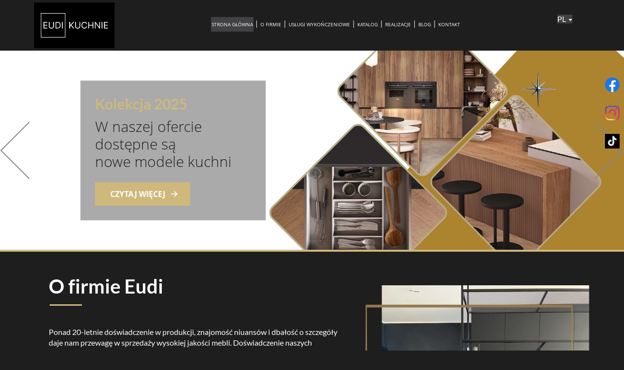

--- FILE ---
content_type: text/html; charset=utf-8
request_url: https://www.eudikuchnie.pl/
body_size: 6495
content:
<!DOCTYPE html>
<html lang="pl-PL" itemscope itemtype="https://schema.org/WebPage">
<head>
<meta http-equiv="X-UA-Compatible" content="IE=edge">
<meta name="viewport" content="width=device-width, initial-scale=1">
<meta name="SKYPE_TOOLBAR" content="SKYPE_TOOLBAR_PARSER_COMPATIBLE">
<meta name="format-detection" content="telephone=no">
<meta charset="utf-8">
	<meta name="twitter:card" content="summary">
	<meta name="twitter:image" content="https://www.eudikuchnie.pl/images/design/logo-eudi-co-kuchnie.png">
	<meta property="og:image" content="https://www.eudikuchnie.pl/images/design/logo-eudi-co-kuchnie.png">
	<meta name="description" content="Wykonujemy jakościowe meble drewniane na wymiar. Przyjmujemy do realizacji wzory i pomysły Klientów, a także samodzielnie sporządzamy indywidualne projekty.">
	<title>EUDI kuchnie we Wrocławiu</title>
	<link href="/images/design/favicon.ico" rel="icon" type="image/vnd.microsoft.icon">

	
	
	
	<meta name="facebook-domain-verification" content="e2ms87hceetcuwrtogsyl2dkiqnjys">
	<meta name="facebook-domain-verification" content="jh3ak859wp1ahomx8kti3kdrgy8n5s">
	<link rel="preload stylesheet" as="style" href="/cache/5b4b4171f0f61232f28bd6b58a7ca958.css" fetchpriority="high">
	<link rel="preload stylesheet" as="style" media="screen and (min-width: 768px)" href="/cache/desktop.css" fetchpriority="low">
	<link rel="alternate" href="https://www.eudikuchnie.pl" hreflang="pl">
	<link rel="alternate" href="https://www.eudikuchnie.pl" hreflang="x-default">
	<link rel="alternate" href="https://www.eudikuchnie.pl/en/" hreflang="en">
	<link rel="alternate" href="https://www.eudikuchnie.pl/de/" hreflang="de">
	<link rel="alternate" href="https://www.eudikuchnie.pl/ru/" hreflang="ru">
	<link href="https://www.eudikuchnie.pl/" rel="canonical">



<script type="application/ld+json">{
    "@context": "https://schema.org",
    "@type": "LocalBusiness",
    "image": "https://www.eudikuchnie.pl/images/design/logo-eudi-co-kuchnie.png",
    "address": {
        "@type": "PostalAddress"
    }
}</script>
</head>
      <body class="body-xl home light  lang-pl" data-itemid="101">

        <div id="wrapper">
            <div id="container">
                <header>
                                                <div class="center" data-center="1">
                    </div>
			        <div class="block140 ">

			
            <div class="col-xs-12">

								                <div class="inner row">
																								                    <div class="center" data-center="1">
												<div class="section140" data-position="sekcjaheader" data-sid="140" data-parent="1">
<div class="clearfix"></div>
			        <div class="block95 ">

			
            <div class="col-xs-12 col-md-2 col-lg-2 hidden-xs">

								                <div class="inner text-left-xl text-left-lg text-left-md text-center-sm">
																										
<a href="https://www.eudikuchnie.pl/" class="logo">
    <img src="/images/design/logo-1.webp" alt="Eudi &amp;Co Kuchnie logo ">
</a>																		                    </div>
																				                    <div class="clearfix"></div>
                </div>
			                        </div>
			
			        <div class="block133 ">

			
            <div class="col-xs-12 col-md-9 col-lg-9">

								                <div class="inner text-left">
																										<div class="section133" data-position="sekcja-menu-i-szybki-kontakt" data-sid="133" data-parent="1">
<div class="clearfix"></div>
			        <div class="block97  align-center align-left-xs align-center-sm align-center-md align-center-lg align-center-xl">

			
            <div class="col-xs-12 col-md-12 col-lg-12">

								                <div class="inner text-center">
																										          <nav class="navbar navbar-default navbar-custom">
              <div class="navbar-header">
                  <div class="visible-xs">
<a href="https://www.eudikuchnie.pl/" class="logo">
    <img src="/images/design/logo-1.webp" alt="Eudi &amp;Co Kuchnie logo ">
</a>
</div>                <button type="button" class="navbar-toggle collapsed" data-toggle="collapse" data-target="#navbar-collapse-97" aria-expanded="false"><span class="sr-only">Toggle navigation</span> <span class="icon-bar"></span> <span class="icon-bar"></span> <span class="icon-bar"></span></button>
              </div>
              <div class="collapse navbar-collapse" id="navbar-collapse-97">
                <ul class="nav navbar-nav menu">
<li class="item-101 current active">
<a href="/">Strona główna</a>
</li>
<li class="item-352 dropdown parent">
<a href="/o-firmie">O firmie</a>
            <a class="dropdown-toggle" href="#" data-toggle="dropdown" role="button" aria-haspopup="true" aria-expanded="false"> <span class="caret"></span></a><ul class="dropdown-menu">
<li class="item-916">
<a href="/o-firmie/meble-na-wymiar">Meble na wymiar</a>
</li>
<li class="item-917">
<a href="/o-firmie/projekt-produkcja-dostawa-montaz">Projekt, produkcja, dostawa, montaż</a>
</li>
</ul>
</li>
<li class="item-918">
<a href="/uslugi-wykonczeniowe">Usługi wykończeniowe</a>
</li>
<li class="item-354 dropdown parent">
<a href="/katalog">Katalog</a>
            <a class="dropdown-toggle" href="#" data-toggle="dropdown" role="button" aria-haspopup="true" aria-expanded="false"> <span class="caret"></span></a><ul class="dropdown-menu">
<li class="item-660">
<a href="/katalog/meble-kuchenne">Meble kuchenne</a>
</li>
<li class="item-661">
<a href="/katalog/meble-do-garderoby">Meble do garderoby</a>
</li>
<li class="item-662">
<a href="/katalog/meble-do-jadalni">Meble do jadalni</a>
</li>
<li class="item-885">
<a href="/katalog/meble-do-sypialni">Meble do sypialni</a>
</li>
<li class="item-884">
<a href="/katalog/meble-do-hoteli">Meble do hoteli</a>
</li>
<li class="item-883">
<a href="/katalog/meble-do-salonu">Meble do salonu</a>
</li>
<li class="item-1184">
<a href="/katalog/meble-do-lazienki">Meble do łazienki</a>
</li>
<li class="item-880">
<a href="/katalog/agd">AGD</a>
</li>
<li class="item-882">
<a href="/katalog/krzesla">Krzesła</a>
</li>
<li class="item-881">
<a href="/katalog/stoly">Stoły</a>
</li>
</ul>
</li>
<li class="item-1145">
<a href="/realizacje">Realizacje</a>
</li>
<li class="item-958">
<a href="/blog">Blog</a>
</li>
<li class="item-355">
<a href="/kontakt">Kontakt</a>
</li>
</ul>
</div>
</nav>
																		                    </div>
																				                    <div class="clearfix"></div>
                </div>
			                        </div>
			<div class="clearfix"></div>
</div>																		                    </div>
																				                    <div class="clearfix"></div>
                </div>
			                        </div>
			
			        <div class="block132  inline-lang">

			
            <div class="col-xs-12 col-md-1 col-lg-1">

								                <div class="inner">
																										


<div class="mod-languages inline-lang  advanced-dropdown">

    <form name="lang" method="post" action="https://www.eudikuchnie.pl/">
    
        

        <!-- >>> [PAID] >>> -->
                                    <a href="javascript:;" class="langChoose">
                                          PL                                       <span class="caret"></span>
                </a>
                                                                                        <ul class="lang-inline" style="display: none">
                                                <li class="lang-active" dir="ltr">
                                                    <a href="/">
                                                                                                   PL                                                                 <i class="fa fa-check lang_checked"></i>                             </a>
                                            </li>
                                                                <li class="" dir="ltr">
                                                    <a href="/en/">
                                                                                                   EN                                                                                            </a>
                                            </li>
                                                                <li class="" dir="ltr">
                                                    <a href="/de/">
                                                                                                   DE                                                                                            </a>
                                            </li>
                                                                <li class="" dir="ltr">
                                                    <a href="/ru/">
                                                                                                   RU                                                                                            </a>
                                            </li>
                                    </ul>
        <!-- <<< [PAID] <<< -->

        
    </form>


</div>
<div class="clearfix"></div>																		                    </div>
																				                    <div class="clearfix"></div>
                </div>
			                        </div>
			<div class="clearfix"></div>
</div>						<div class="clearfix"></div>
</div>												                    </div>
																				                    <div class="clearfix"></div>
                </div>
			                        </div>
			<div class="clearfix"></div>
<div class="center"></div>
			        <div class="block98 ">

			
            <div class="col-xs-12 col-sm-12 hidden-xs">

								                <div class="inner row">
																										
    <div class="slider slide-fade layout13">
        
                        <div class="slide4" data-type="image" data-delay="0">
                                <div class="description">
                <div class="center">
<div class="text col-xs-12 col-sm-4 col-sm-offset-2 col-md-offset-1">                <div class="row"><div class="col-md-12">
<p class="heading3"><strong>Kolekcja 2025</strong></p>
<p class="heading3">W naszej ofercie dostępne są<br>nowe modele kuchni</p>
</div></div>
<div class=""><a class="btn" href="/katalog/meble-kuchenne">CZYTAJ WIĘCEJ</a></div>                </div>
<div class="clearfix"></div>	            											<a href="/katalog/meble-kuchenne" target="_self" class="slide-link"></a>
							                </div>                </div>
                <img src="/images/design/slider-02-24-2.webp" alt="kolaż zdjęć" class="slideimage">                              </div>
        
                        <div class="slide10" data-type="image" data-delay="0">
                                <div class="description">
                <div class="center">
<div class="text col-xs-12 col-sm-4 col-sm-offset-2 col-md-offset-1">                <div class="row"><div class="col-md-12"><p class="heading3">Projekt, <strong>produkcja</strong>, dostawa, <strong>montaż</strong></p></div></div>
<div class=""><a class="btn" href="/o-firmie/projekt-produkcja-dostawa-montaz">CZYTAJ WIĘCEJ</a></div>                </div>
<div class="clearfix"></div>	            											<a href="/o-firmie/projekt-produkcja-dostawa-montaz" target="_self" class="slide-link"></a>
							                </div>                </div>
                <img src="/images/design/slider-02-24-3.webp" alt="jasna aranżacja kuchni" class="slideimage">                              </div>
        
                        <div class="slide9" data-type="image" data-delay="0">
                                <div class="description">
                <div class="center">
<div class="text col-xs-12 col-sm-4 col-sm-offset-2 col-md-offset-1">                <div class="row"><div class="col-md-12"><p class="heading3">Meble na&nbsp;wymiar</p></div></div>
<div class=""><a class="btn" href="/o-firmie/meble-na-wymiar">CZYTAJ WIĘCEJ</a></div>                </div>
<div class="clearfix"></div>	            											<a href="/o-firmie/meble-na-wymiar" target="_self" class="slide-link"></a>
							                </div>                </div>
                <img src="/images/design/slider-02-24-4.webp" alt="sypialnia" class="slideimage">                              </div>
        
                        <div class="slide5" data-type="image" data-delay="0">
                                <div class="description">
                <div class="center">
<div class="text col-xs-12 col-sm-4 col-sm-offset-2 col-md-offset-1">                <div class="row"><div class="col-md-12"><p class="heading3">Usługi<br><strong>wykończeniowe</strong></p></div></div>
<div class=""><a class="btn" href="/uslugi-wykonczeniowe">CZYTAJ WIĘCEJ</a></div>                </div>
<div class="clearfix"></div>	            											<a href="/uslugi-wykonczeniowe" target="_self" class="slide-link"></a>
							                </div>                </div>
                <img src="/images/Slider-4.webp" alt="remont" class="slideimage">                              </div>
            </div>																		                    </div>
																				                    <div class="clearfix"></div>
                </div>
			                        </div>
			<div class="clearfix"></div>
<div class="center">
                    <div class="clearfix"></div>
                </div>
                                </header>
                <div id="main"> 
                    <div class="center">                    <div id="system-message-container">
	</div>


                                        
			        <div class="block104 ">

			
            <div class="col-xs-12">

								                <div class="inner text-left">
																										<div class="box104">
<div class="text col-xs-12 col-sm-6 col-md-7"><div class="wrapper">
<div class="row"><div class="col-md-12"><h1>O firmie&nbsp;Eudi</h1></div></div>
<div class="row"><div class="col-md-12">
<p>Ponad 20-letnie doświadczenie w&nbsp;produkcji, znajomość niuansów i&nbsp;dbałość o&nbsp;szczegóły daje nam przewagę w&nbsp;sprzedaży wysokiej jakości mebli. Doświadczenie naszych pracowników oraz&nbsp;nowoczesny sprzęt pozwalają nam na&nbsp;wytwarzanie produktów klasy premium. Jednocześnie dokładamy wszelkich starań, aby nasze ceny były konkurencyjne i&nbsp;przystępne.</p>
<p>Realizujemy zarówno zamówienia hurtowe jak i&nbsp;detaliczne od&nbsp;klientów indywidualnych. Oferujemy współpracę projektantom i&nbsp;pracowniom projektowania wnętrz. Poszukujemy przedstawicieli naszej fabryki w&nbsp;Unii Europejskiej i&nbsp;na&nbsp;świecie.</p>
<p>Nasza współpraca z&nbsp;wiodącymi firmami w&nbsp;zakresie produkcji wysokiej jakości okuć, elementów dekoracyjnych do&nbsp;produkcji mebli nietypowych, pozwala nam na&nbsp;realizację nawet najbardziej skomplikowanych, zaawansowanych projektów. Nasi projektanci nieustannie śledzą nowe trendy na&nbsp;światowym rynku meblarskim.</p>
<p>Jakość naszych mebli doceniają klienci z&nbsp;Polski, Niemiec, Portugalii i&nbsp;innych krajów UE oraz&nbsp;całego świata.</p>
<p>Nasza firma oferuje klientom pełen zakres usług w&nbsp;zakresie projektowania wnętrz, mebli. Wykonujemy prace wykończeniowe w&nbsp;domach i&nbsp;lokalach o&nbsp;dowolnym przeznaczeniu.</p>
<p>Zostaw nam swoje problemy - rozwiążemy je za&nbsp;Ciebie. Tylko&nbsp;najlepsi specjaliści przejmą kontrolę nad&nbsp;realizacją Twoich życzeń.</p>
</div></div>
<div class="button"><a href="/o-firmie" class="btn">Więcej</a></div>
</div></div>
<div class="image col-xs-12 col-sm-6 col-md-5 "><div class="inner row"><a href="/o-firmie"><img src="https://www.eudikuchnie.pl/images/design/o-nas-kuchnia24.webp" class=" " alt="beżowe wnętrze pokoju"></a></div></div>
</div>
																		                    </div>
																				                    <div class="clearfix"></div>
                </div>
			                        </div>
			
                      <div id="content" class="col-xs-12">
                                                  
                          <div class="clearfix"></div>
                                              </div>
                                          </div>
			        <div class="block99 ">

			
            <div class="col-xs-12">

								                <div class="inner text-left">
																								                    <div class="center" data-center="1">
												<div class="section99" data-position="homeboxes" data-sid="99" data-parent="1">
<div class="clearfix"></div>
<div class="clearfix"></div>
</div>						<div class="clearfix"></div>
</div>												                    </div>
																				                    <div class="clearfix"></div>
                </div>
			                        </div>
			<div class="clearfix"></div>
<div class="center"></div>
			        <div class="block107 ">

			
            <div class="col-xs-12">

								                <div class="inner text-left">
																										<div class="section107" data-position="infoboxesmasks" data-sid="107" data-parent="1">
<div class="clearfix"></div>
<div class="clearfix"></div>
</div>						<img src="https://www.eudikuchnie.pl/images/design/infoboxes-top-mask.webp" class="modmasktop107" alt="mask">												                    </div>
																				                    <div class="clearfix"></div>
                </div>
			                        </div>
			<div class="clearfix"></div>
<div class="center"></div>
			        <div class="block192 ">

			
            <div class="col-xs-12">

								                <div class="inner">
																										<div class="section192" data-position="testimonialshome-e-section" data-sid="192" data-parent="1">
<div class="clearfix"></div>
			        <div class="block191 ">

			
            <div class="col-xs-12">

								                <div class="inner">
																										
	 <div class="row"><div class="col-md-12"><h2 style="text-align: left;">Opinie</h2></div></div>  
																		                    </div>
																				                    <div class="clearfix"></div>
                </div>
			                        </div>
			
			        <div class="block190 ">

			
            <div class="col-xs-12">

								                <div class="inner">
																										<div id="box-slider-190" class="box-slider-container">

			        <div class="block189 ">

			
            <div class="col-xs-12">

								                <div class="inner">
																										
	<div class="row text-center"><div class="col-md-12">
<div class="well-extramd5xnlws">
<p><img style="display: block; margin-left: auto; margin-right: auto;" src="/images/design/icon-testimonial.webp" alt="uśmiech" width="43" height="43"></p>
<p class="text-stylekmlrh5jn">Kateryna Mazur</p>
</div>
<p class="quote-text">Kuchnia przewyższyła wszelkie nasze oczekiwania! Meble są świetnej jakości. Projektanci zadbali o każdy najdrobniejszy szczegół, byliśmy zachwyceni zaproponowanym nam projektem kuchni, ponieważ przyszliśmy ze zwykłym pomysłem na zwykłą kuchnię, a dzisiaj jesteśmy posiadaczami wymarzonej kuchni jak z Pinterestu. Montaż bardzo staranny i profesjonalny, meble wykonane w obiecywanych terminach. Firma godna polecenia bez zastanowienia się. Zresztą zobaczcie sami 😉</p>
</div></div>
																		                    </div>
																				                    <div class="clearfix"></div>
                </div>
			                        </div>
			
			        <div class="block193 ">

			
            <div class="col-xs-12">

								                <div class="inner">
																										
	<div class="row text-center"><div class="col-md-12">
<div class="well-extramd5xnlws">
<p><img style="display: block; margin-left: auto; margin-right: auto;" src="/images/design/icon-testimonial.webp" alt="uśmiech" width="43" height="43"></p>
<p class="text-stylekmlrh5jn">Martyna</p>
</div>
<p class="quote-text">Polecam współpracę z EUDI Kuchnie fantastyczny kontakt z Panią Agnieszką która zaprojektowała nam kuchnie. Pani Agnieszka jest niezwykle profesjonalna osoba, zawsze służyła pomocą, odpowiedziała na każde pytanie. Szybko wyczuła nasz gust i przygotowała przepiękny projekt. Kuchnia jest bardzo dobrze wykonana, wszystko terminowo. Mieliśmy małe problemy przy montażu ale szef ekipy wszystkim się zajął i mogę dobrze ocenić również ten etap.</p>
</div></div>
																		                    </div>
																				                    <div class="clearfix"></div>
                </div>
			                        </div>
			
			        <div class="block194 ">

			
            <div class="col-xs-12">

								                <div class="inner">
																										
	<div class="row text-center"><div class="col-md-12">
<div class="well-extramd5xnlws">
<p><img style="display: block; margin-left: auto; margin-right: auto;" src="/images/design/icon-testimonial.webp" alt="uśmiech" width="43" height="43"></p>
<p class="text-stylekmlrh5jn">Dagmara Korzun</p>
</div>
<p class="quote-text">Powiem tak jestem zachwycona z wykonania i montażu mebli, może się długo czeka, ale na taką jakość warto! Serdecznie chcieliśmy podziękować! Brawa dla Pana montażysty wykonanie i precyzja na pierwszym planie. Polecamy także P. Agnieszkę, która pomoże w projekcie i w całej realizacji. Pozdrawiam Dagmara</p>
</div></div>
																		                    </div>
																				                    <div class="clearfix"></div>
                </div>
			                        </div>
			
			        <div class="block195 ">

			
            <div class="col-xs-12">

								                <div class="inner">
																										
	<div class="row text-center"><div class="col-md-12">
<div class="well-extramd5xnlws">
<p><img style="display: block; margin-left: auto; margin-right: auto;" src="/images/design/icon-testimonial.webp" alt="uśmiech" width="43" height="43"></p>
<p class="text-stylekmlrh5jn">Olga Mikulich</p>
</div>
<p class="quote-text">Zamówiliśmy najpierw kuchnię, a potem szafy do garderoby, dziecięce i sypialni. Było bardzo dużo konsultacji i propozycji ze strony projektanta. Wiele poradzili, aby nie tylko było pięknie, ale także, aby meble służyły przez wiele lat. Montażysta również wykonał swoją pracę starannie. Wszystko to usprawiedliwia ponad tygodniowe opóźnień.</p>
</div></div>
																		                    </div>
																				                    <div class="clearfix"></div>
                </div>
			                        </div>
			
			        <div class="block196 ">

			
            <div class="col-xs-12">

								                <div class="inner">
																										
	<div class="row text-center"><div class="col-md-12">
<div class="well-extramd5xnlws">
<p><img style="display: block; margin-left: auto; margin-right: auto;" src="/images/design/icon-testimonial.webp" alt="uśmiech" width="43" height="43"></p>
<p class="text-stylekmlrh5jn">Ludmiła KARAWAJ</p>
</div>
<p class="quote-text">Dziękuję zespołowi za wspaniałą pracę nad moją kuchnią. Meble zostały dostarczone w doskonałym stanie, co jest dowodem na profesjonalizm i dbałość o klienta. Projektanci i montażyści zasługują na uznanie za staranność i precyzję w każdym etapie pracy. Jesteśmy zachwyceni efektem finalnym!</p>
</div></div>
																		                    </div>
																				                    <div class="clearfix"></div>
                </div>
			                        </div>
			
			        <div class="block197 ">

			
            <div class="col-xs-12">

								                <div class="inner">
																										
	<div class="row text-center"><div class="col-md-12">
<div class="well-extramd5xnlws">
<p><img style="display: block; margin-left: auto; margin-right: auto;" src="/images/design/icon-testimonial.webp" alt="uśmiech" width="43" height="43"></p>
<p class="text-stylekmlrh5jn">Valery Dzitko</p>
</div>
<p class="quote-text">Ogromne podziękowania dla tego salonu za świetną konsultację i pomoc w wyborze. Nasza kuchnia nie przestaje nas zachwycać – wszystko zostało wykonane solidnie i na czas. Wygląda niesamowicie, a do tego jest bardzo funkcjonalna. Dziękujemy za uważne i odpowiedzialne podejście do klienta. Jakość na 100%!</p>
</div></div>
																		                    </div>
																				                    <div class="clearfix"></div>
                </div>
			                        </div>
			
			        <div class="block198 ">

			
            <div class="col-xs-12">

								                <div class="inner">
																										
	<div class="row text-center"><div class="col-md-12">
<div class="well-extramd5xnlws">
<p><img style="display: block; margin-left: auto; margin-right: auto;" src="/images/design/icon-testimonial.webp" alt="uśmiech" width="43" height="43"></p>
<p class="text-stylekmlrh5jn">Anna Śnieg</p>
</div>
<p class="quote-text">Serdecznie polecam współpracę z EUDI Kuchnie. Pani Agnieszka zaprojektowała kuchnie bardzo funkcjonalnie. Bardzo pomocna, dostępna, uprzejma, odpowie na każde zapytanie:) kuchnia jest śliczna. Pan od pomiarów bardzo miły, kulturalny, punktualny. Panowie montażyści bardzo uprzejmi, pracowici. Naprawdę polecam.</p>
</div></div>
																		                    </div>
																				                    <div class="clearfix"></div>
                </div>
			                        </div>
			
			        <div class="block199 ">

			
            <div class="col-xs-12">

								                <div class="inner">
																										
	<div class="row text-center"><div class="col-md-12">
<div class="well-extramd5xnlws">
<p><img style="display: block; margin-left: auto; margin-right: auto;" src="/images/design/icon-testimonial.webp" alt="uśmiech" width="43" height="43"></p>
<p class="text-stylekmlrh5jn">Olga Szurpickaja</p>
</div>
<p class="quote-text">Wybór materiałów jest ogromny💥 Możesz zamówić nie tylko kuchnię, ale także wszystkie meble do całego domu.<br>Projektanci są bardzo uważni i gotowi pomóc w rozwiązywaniu wszelkich problemów🤗</p>
</div></div>
																		                    </div>
																				                    <div class="clearfix"></div>
                </div>
			                        </div>
			</div>
																		                    </div>
																				                    <div class="clearfix"></div>
                </div>
			                        </div>
			<div class="clearfix"></div>
</div>																		                    </div>
																				                    <div class="clearfix"></div>
                </div>
			                        </div>
			<div class="clearfix"></div>
<div class="center"></div>
			        <div class="block151 ">

			
            <div class="col-xs-12">

								                <div class="inner row text-center">
																										
<div class="parallax151">
  <div class="bg-wrap">
        <div class="text">
    <div class="center">
      <div class="row"><div class="col-md-12"><p>Tworzymy meble do życia</p></div></div>      <div class="bg"></div>
      <div class="clearfix"></div>
      </div>
      </div>
      <div class="bg-image" data-mobilebg="url(https://www.eudikuchnie.pl/images/tloslogan.webp) 50% 0 no-repeat">
  </div>
  </div>
</div>																		                    </div>
																				                    <div class="clearfix"></div>
                </div>
			                        </div>
			<div class="clearfix"></div>
<div class="center">
                    </div>                </div>
                <footer>
                    <div class="center" data-center="1">                    </div>
			        <div class="block137 ">

			
            <div class="col-xs-12">

								                <div class="inner">
																										
<div id="socialicons137" class="social-icons-container">
	<ul class="social-icons">
		<li><a class="csocial-link" href="https://www.facebook.com/eudikuchniepl" target="_blank" rel="nofollow"><img src="https://www.eudikuchnie.pl/media/mod_socialicons/img/icon-facebook.svg" alt="facebook"></a></li>
<li><a class="csocial-link" href="https://www.instagram.com/eudikuchnie/" target="_blank" rel="nofollow"><img src="https://www.eudikuchnie.pl/media/mod_socialicons/img/icon-instagram.webp" alt="instagram"></a></li>
<li><a href="https://www.tiktok.com/@eudikuchnie?_t=8g3sssG7dvk&_r=1" target="_blank" rel="nofollow"><img src="https://www.eudikuchnie.pl/images/design/tiktok-icon-square-2.webp"></a></li>	</ul>
</div>
																		                    </div>
																				                    <div class="clearfix"></div>
                </div>
			                        </div>
			<div class="clearfix"></div>
<div class="center"></div>
			        <div class="block113 ">

			
            <div class="wrapper">

								                <div class="inner">
																								                    <div class="center" data-center="1">
												<div class="section113" data-position="sekcja-stopki" data-sid="113" data-parent="1"><div class="clearfix"></div></div>
			        <div class="block112  align-center">

			
            <div class="col-xs-12">

								                <div class="inner text-left">
																										<div class="navbar-custom">
<ul class="nav nav-pills menu">
<li class="item-101 current">
<a href="/">Strona główna</a>
</li>
<li class="item-352 parent">
<a href="/o-firmie">O firmie</a>
</li>
<li class="item-918">
<a href="/uslugi-wykonczeniowe">Usługi wykończeniowe</a>
</li>
<li class="item-354 parent">
<a href="/katalog">Katalog</a>
</li>
<li class="item-1145">
<a href="/realizacje">Realizacje</a>
</li>
<li class="item-958">
<a href="/blog">Blog</a>
</li>
<li class="item-355">
<a href="/kontakt">Kontakt</a>
</li>
</ul>
</div>
																		                    </div>
																				                    <div class="clearfix"></div>
                </div>
			                        </div>
			<div class="clearfix"></div>
<div class="center"><div class="clearfix"></div></div>						<div class="clearfix"></div>
</div>												                    </div>
																				                    <div class="clearfix"></div>
                </div>
			                        </div>
			<div class="clearfix"></div>
<div class="center"></div>
			        <div class="block114 ">

			
            <div class="col-xs-12">

								                <div class="inner text-left">
																								                    <div class="center">
												
	<div class="row"><div class="col-md-12">
<p style="text-align: center;"><a href="/polityka-prywatnosci" target="_blank" rel="noindex noopener noreferrer">Polityka prywatności</a><br><a href="/polityka-cookies" target="_blank" rel="noindex noopener noreferrer">Polityka Cookies</a></p>
<p style="text-align: center;">Wszelkie prawa zastrzeżone © 2025&nbsp;<a href="https://wenet.pl" target="_blank" rel="nofollow noopener">WeNet</a></p>
</div></div>
						<div class="clearfix"></div>
</div>												                    </div>
																				                    <div class="clearfix"></div>
                </div>
			                        </div>
			<div class="clearfix"></div>
<div class="center"></div>
			        <div class="block147  align-center fixed">

			
            <div class="col-md-1 col-lg-1">

								                <div class="inner text-center">
																										
	<div class="gotoup  row"><div class="col-md-12 glyphicon glyphicon-chevron-up fixed-up"></div></div>
																		                    </div>
																				                    <div class="clearfix"></div>
                </div>
			                        </div>
			<div class="clearfix"></div>
<div class="center">
                    <div class="clearfix"></div>
</div>                </footer>
            </div>
        </div>
        <script src="/media/vendor/jquery/js/jquery.min.js?3.7.1"></script><script src="/media/legacy/js/jquery-noconflict.min.js?504da4"></script><script src="https://www.eudikuchnie.pl/cache/5b4b4171f0f61232f28bd6b58a7ca958.js"></script><script type="application/json" class="joomla-script-options new">{"system.paths":{"root":"","rootFull":"https:\/\/www.eudikuchnie.pl\/","base":"","baseFull":"https:\/\/www.eudikuchnie.pl\/"},"csrf.token":"5a1344a8b92f7148650ee9cc25455b71"}</script><script src="/media/system/js/core.min.js?a3d8f8"></script><script type="application/javascript">
            jQuery(function() {
                var speed = 150;
                jQuery('div.advanced-dropdown').hover(
                    function()
                    {
                        jQuery(this).find('ul').filter(':not(:animated)').slideDown({duration: speed});
                    },
                    function()
                    {
                        jQuery(this).find('ul').filter(':not(:animated)').slideUp({duration: speed});
                    }
                );
            });
        </script>
</body>
</html>

--- FILE ---
content_type: text/css
request_url: https://www.eudikuchnie.pl/cache/desktop.css
body_size: 1627
content:
.block95 > div > div.inner {margin-top:20px;position: relative;}.body-xs .block95 > div > div.inner {margin-top:5px;margin-bottom:5px;}.body-sm .block95 > div > div.inner {margin-top:5px;margin-bottom:5px;}.body-md .block95 > div > div.inner {margin-top:5px;margin-bottom:5px;}.body-lg .block95 > div > div.inner {margin-top:5px;margin-bottom:5px;}.body-xl .block95 > div > div.inner {margin-top:5px;margin-bottom:5px;}.block95 strong {font-weight:normal}.body-xs .block95 strong {font-weight:normal}.body-sm .block95 strong {font-weight:normal}.body-md .block95 strong {font-weight:normal}.body-lg .block95 strong {font-weight:normal}.body-xl .block95 strong {font-weight:normal}
.block98 > div > div.inner {position: relative;border-bottom:4px solid rgba(206, 185, 122, 1);}.block98 strong {color:rgba(207, 184, 124, 1);font-weight:normal}.body-xs .block98 strong {color:rgba(207, 184, 124, 1);font-weight:normal}.body-sm .block98 strong {color:rgba(207, 184, 124, 1);font-weight:normal}.body-md .block98 strong {color:rgba(207, 184, 124, 1);font-weight:normal}.body-lg .block98 strong {color:rgba(207, 184, 124, 1);font-weight:normal}.body-xl .block98 strong {color:rgba(207, 184, 124, 1);font-weight:normal}.block98 > div > div.inner .btn {margin-top: 15px !important;}.body-xs .block98 > div > div.inner .text{top: 65% !important;}.body-sm .block98 > div > div.inner a.btn {font-size: 13px !important;}.body-sm .block98 > div > div.inner .text{top: 50% !important;}.body-md .block98 > div > div.inner .text{top: 80% !important;}.body-lg .block98 > div > div.inner .text{top: 85% !important;}.body-xl .block98 > div > div.inner .text{top: 85% !important;}
.block98 .slider .slick-dots li button::before {width:18px;height:18px;height:18px;border-radius: 100%;opacity: 1}.block98 .slider .slick-dots li:hover::before {opacity: 1}.slick-next:before { content: unset; }.slick-prev:before { content: unset; }.block98 .slider .slick-prev,.block98 .slider:hover .slick-prev{background:url(https://www.eudikuchnie.pl/images/design/slider/layout2/slideNavPrev.png) 0 50% no-repeat; left: 0; z-index: 999; width: 60px; height: 120px;}.block98 .slider .slick-next,.block98 .slider:hover .slick-next{background:url(https://www.eudikuchnie.pl/images/design/slider/layout2/slideNavNext.png) 100% 50% no-repeat; right: 0; z-index: 999; width: 60px; height: 120px;}.block98 .slider .jquery-background-video-wrapper {height:500px;}.block98 .slider button.slick-prev{left: 0}.block98 .slider button.slick-next{right: 0}.slider .slide4 .description .text {background:rgba(43, 43, 43, 0.4);border:0 none;border-radius: 0;/*Użyj narzędzia z https://www.cssmatic.com/box-shadow i wklej wygenerowany kod CSS*/padding-top:30px;padding-right:30px;padding-bottom:30px;padding-left:30px;}.slider .slide4 .btn { z-index: 9999; }.slider .slide4  .btn::after, .slider .slide4  a.btn::after, .slider .slide4  .btn::before { content: none; }.slider .slide4  a.btn.btn, .slider .slide4  button.btn, .slider .slide4  .btn, .slider .slide4  .rsform .btn[type=submit], .slider .slide4  .rsform .btn[type=reset], .slider .slide4  .btn:active{font-size:16px;color:rgba(255, 255, 255, 1);background:rgba(207, 184, 124, 1) url(https://www.eudikuchnie.pl/images/design/slider-button-arrow-1.png) no-repeat; background-position: left 100% top 50%;padding-top:12px;padding-bottom:12px;/*Użyj narzędzia z https://www.cssmatic.com/box-shadow i wklej wygenerowany kod CSS*/}.slider .slide4  a.btn.btn:hover, .slider .slide4  button.btn:hover, .slider .slide4  a.btn:focus, .slider .slide4  button.btn:focus, .slider .slide4  .btn:focus, .slider .slide4  .btn.hovered,.slider .slide4  .btn:hover {color:rgba(255, 255, 255, 1);background:rgba(0, 0, 0, 1) url(https://www.eudikuchnie.pl/images/design/slider-button-arrow-2.png) no-repeat; background-position: left 100% top 50%;/*Użyj narzędzia z https://www.cssmatic.com/box-shadow i wklej wygenerowany kod CSS*/}.slider .slide4 .description  {top: auto; right:auto; bottom: auto; left:auto; width:100%;font-size:16px;color:rgba(31, 31, 31, 1);}.body-xs .slider .slide4 .description {color:rgba(31, 31, 31, 1);}.body-sm .slider .slide4 .description {color:rgba(31, 31, 31, 1);}.body-md .slider .slide4 .description {color:rgba(31, 31, 31, 1);}.body-lg .slider .slide4 .description {color:rgba(31, 31, 31, 1);}.body-xl .slider .slide4 .description {color:rgba(31, 31, 31, 1);}.slider .slide4 .description h3 {font-family:open_sanslight,Arial,Helvetica,sans-serif;font-size:30px;color:rgba(31, 31, 31, 1);margin-bottom:10px;line-height:1.2;text-decoration: unset;}.slider .slide4 .description h3:hover {text-decoration: unset;}.body-xs .slider .slide4 .description h3 {font-family:open_sanslight,Arial,Helvetica,sans-serif;color:rgba(31, 31, 31, 1);}.body-sm .slider .slide4 .description h3 {font-family:open_sanslight,Arial,Helvetica,sans-serif;font-size:20px;color:rgba(31, 31, 31, 1);}.body-md .slider .slide4 .description h3 {font-family:open_sanslight,Arial,Helvetica,sans-serif;font-size:24px;color:rgba(31, 31, 31, 1);}.body-lg .slider .slide4 .description h3 {font-family:open_sanslight,Arial,Helvetica,sans-serif;font-size:30px;color:rgba(31, 31, 31, 1);}.body-xl .slider .slide4 .description h3 {font-family:open_sanslight,Arial,Helvetica,sans-serif;font-size:30px;color:rgba(31, 31, 31, 1);}.slider .slide4 .description h3 {/*Użyj narzędzia z https://www.cssmatic.com/box-shadow i wklej wygenerowany kod CSS*/}.slider .slide4 .description .heading3 {font-family:open_sanslight,Arial,Helvetica,sans-serif;font-size:30px;color:rgba(31, 31, 31, 1);margin-bottom:10px;line-height:1.2;text-decoration: unset;}.slider .slide4 .description .heading3:hover {text-decoration: unset;}.body-xs .slider .slide4 .description .heading3 {font-family:open_sanslight,Arial,Helvetica,sans-serif;color:rgba(31, 31, 31, 1);}.body-sm .slider .slide4 .description .heading3 {font-family:open_sanslight,Arial,Helvetica,sans-serif;font-size:20px;color:rgba(31, 31, 31, 1);}.body-md .slider .slide4 .description .heading3 {font-family:open_sanslight,Arial,Helvetica,sans-serif;font-size:24px;color:rgba(31, 31, 31, 1);}.body-lg .slider .slide4 .description .heading3 {font-family:open_sanslight,Arial,Helvetica,sans-serif;font-size:30px;color:rgba(31, 31, 31, 1);}.body-xl .slider .slide4 .description .heading3 {font-family:open_sanslight,Arial,Helvetica,sans-serif;font-size:30px;color:rgba(31, 31, 31, 1);}.slider .slide4 .description .heading3 {/*Użyj narzędzia z https://www.cssmatic.com/box-shadow i wklej wygenerowany kod CSS*/}.slider .slide4 .description h4 {color:rgba(31, 31, 31, 1);line-height:1.5;text-decoration: unset;}.slider .slide4 .description h4:hover {text-decoration: unset;}.body-xs .slider .slide4 .description h4 {color:rgba(31, 31, 31, 1);}.body-sm .slider .slide4 .description h4 {color:rgba(31, 31, 31, 1);}.body-md .slider .slide4 .description h4 {color:rgba(31, 31, 31, 1);}.body-lg .slider .slide4 .description h4 {color:rgba(31, 31, 31, 1);}.body-xl .slider .slide4 .description h4 {color:rgba(31, 31, 31, 1);}.slider .slide4 .description h4 {/*Użyj narzędzia z https://www.cssmatic.com/box-shadow i wklej wygenerowany kod CSS*/}.slider .slide4 .description .heading4 {color:rgba(31, 31, 31, 1);line-height:1.5;text-decoration: unset;}.slider .slide4 .description .heading4:hover {text-decoration: unset;}.body-xs .slider .slide4 .description .heading4 {color:rgba(31, 31, 31, 1);}.body-sm .slider .slide4 .description .heading4 {color:rgba(31, 31, 31, 1);}.body-md .slider .slide4 .description .heading4 {color:rgba(31, 31, 31, 1);}.body-lg .slider .slide4 .description .heading4 {color:rgba(31, 31, 31, 1);}.body-xl .slider .slide4 .description .heading4 {color:rgba(31, 31, 31, 1);}.slider .slide4 .description .heading4 {/*Użyj narzędzia z https://www.cssmatic.com/box-shadow i wklej wygenerowany kod CSS*/}.slider .slide4 .description {position: absolute; top: 50%; transform: translateY(-50%);}.slider .slide10 .description .text {background:rgba(43, 43, 43, 0.4);border:0 none;border-radius: 0;/*Użyj narzędzia z https://www.cssmatic.com/box-shadow i wklej wygenerowany kod CSS*/padding-top:30px;padding-right:30px;padding-bottom:30px;padding-left:30px;}.slider .slide10 .btn { z-index: 9999; }.slider .slide10  .btn::after, .slider .slide10  a.btn::after, .slider .slide10  .btn::before { content: none; }.slider .slide10  a.btn.btn, .slider .slide10  button.btn, .slider .slide10  .btn, .slider .slide10  .rsform .btn[type=submit], .slider .slide10  .rsform .btn[type=reset], .slider .slide10  .btn:active{font-size:16px;color:rgba(255, 255, 255, 1);background:rgba(207, 184, 124, 1) url(https://www.eudikuchnie.pl/images/design/slider-button-arrow-1.png) no-repeat; background-position: left 100% top 50%;padding-top:12px;padding-bottom:12px;/*Użyj narzędzia z https://www.cssmatic.com/box-shadow i wklej wygenerowany kod CSS*/}.slider .slide10  a.btn.btn:hover, .slider .slide10  button.btn:hover, .slider .slide10  a.btn:focus, .slider .slide10  button.btn:focus, .slider .slide10  .btn:focus, .slider .slide10  .btn.hovered,.slider .slide10  .btn:hover {color:rgba(255, 255, 255, 1);background:rgba(0, 0, 0, 1) url(https://www.eudikuchnie.pl/images/design/slider-button-arrow-2.png) no-repeat; background-position: left 100% top 50%;/*Użyj narzędzia z https://www.cssmatic.com/box-shadow i wklej wygenerowany kod CSS*/}.slider .slide10 .description  {top: auto; right:auto; bottom: auto; left:auto; width:100%;font-size:16px;}.slider .slide10 .description h3 {font-family:open_sanslight,Arial,Helvetica,sans-serif;font-size:30px;color:rgba(255, 255, 255, 1);margin-bottom:10px;line-height:1.2;text-decoration: unset;}.slider .slide10 .description h3:hover {text-decoration: unset;}.body-xs .slider .slide10 .description h3 {font-family:open_sanslight,Arial,Helvetica,sans-serif;color:rgba(255, 255, 255, 1);}.body-sm .slider .slide10 .description h3 {font-family:open_sanslight,Arial,Helvetica,sans-serif;font-size:20px;color:rgba(255, 255, 255, 1);}.body-md .slider .slide10 .description h3 {font-family:open_sanslight,Arial,Helvetica,sans-serif;font-size:24px;color:rgba(255, 255, 255, 1);}.body-lg .slider .slide10 .description h3 {font-family:open_sanslight,Arial,Helvetica,sans-serif;font-size:30px;color:rgba(255, 255, 255, 1);}.body-xl .slider .slide10 .description h3 {font-family:open_sanslight,Arial,Helvetica,sans-serif;font-size:30px;color:rgba(255, 255, 255, 1);}.slider .slide10 .description h3 {/*https://cssgenerator.pl/en/box-shadow-generator/*/}.slider .slide10 .description .heading3 {font-family:open_sanslight,Arial,Helvetica,sans-serif;font-size:30px;color:rgba(255, 255, 255, 1);margin-bottom:10px;line-height:1.2;text-decoration: unset;}.slider .slide10 .description .heading3:hover {text-decoration: unset;}.body-xs .slider .slide10 .description .heading3 {font-family:open_sanslight,Arial,Helvetica,sans-serif;color:rgba(255, 255, 255, 1);}.body-sm .slider .slide10 .description .heading3 {font-family:open_sanslight,Arial,Helvetica,sans-serif;font-size:20px;color:rgba(255, 255, 255, 1);}.body-md .slider .slide10 .description .heading3 {font-family:open_sanslight,Arial,Helvetica,sans-serif;font-size:24px;color:rgba(255, 255, 255, 1);}.body-lg .slider .slide10 .description .heading3 {font-family:open_sanslight,Arial,Helvetica,sans-serif;font-size:30px;color:rgba(255, 255, 255, 1);}.body-xl .slider .slide10 .description .heading3 {font-family:open_sanslight,Arial,Helvetica,sans-serif;font-size:30px;color:rgba(255, 255, 255, 1);}.slider .slide10 .description .heading3 {/*https://cssgenerator.pl/en/box-shadow-generator/*/}.slider .slide10 .description h4 {text-decoration: unset;}.slider .slide10 .description h4:hover {text-decoration: unset;}.slider .slide10 .description .heading4 {text-decoration: unset;}.slider .slide10 .description .heading4:hover {text-decoration: unset;}.slider .slide10 .description {position: absolute; top: 50%; transform: translateY(-50%);}.slider .slide9 .description .text {background:rgba(43, 43, 43, 0.4);border:0 none;border-radius: 0;/*Użyj narzędzia z https://www.cssmatic.com/box-shadow i wklej wygenerowany kod CSS*/padding-top:30px;padding-right:30px;padding-bottom:30px;padding-left:30px;}.slider .slide9 .btn { z-index: 9999; }.slider .slide9  .btn::after, .slider .slide9  a.btn::after, .slider .slide9  .btn::before { content: none; }.slider .slide9  a.btn.btn, .slider .slide9  button.btn, .slider .slide9  .btn, .slider .slide9  .rsform .btn[type=submit], .slider .slide9  .rsform .btn[type=reset], .slider .slide9  .btn:active{font-size:16px;color:rgba(255, 255, 255, 1);background:rgba(207, 184, 124, 1) url(https://www.eudikuchnie.pl/images/design/slider-button-arrow-1.png) no-repeat; background-position: left 100% top 50%;padding-top:12px;padding-bottom:12px;/*Użyj narzędzia z https://www.cssmatic.com/box-shadow i wklej wygenerowany kod CSS*/}.slider .slide9  a.btn.btn:hover, .slider .slide9  button.btn:hover, .slider .slide9  a.btn:focus, .slider .slide9  button.btn:focus, .slider .slide9  .btn:focus, .slider .slide9  .btn.hovered,.slider .slide9  .btn:hover {color:rgba(255, 255, 255, 1);background:rgba(0, 0, 0, 1) url(https://www.eudikuchnie.pl/images/design/slider-button-arrow-2.png) no-repeat; background-position: left 100% top 50%;/*Użyj narzędzia z https://www.cssmatic.com/box-shadow i wklej wygenerowany kod CSS*/}.slider .slide9 .description  {top: auto; right:auto; bottom: auto; left:auto; width:100%;font-size:16px;}.slider .slide9 .description h3 {font-family:open_sanslight,Arial,Helvetica,sans-serif;font-size:30px;color:rgba(255, 255, 255, 1);margin-bottom:10px;line-height:1.2;text-decoration: unset;}.slider .slide9 .description h3:hover {text-decoration: unset;}.body-xs .slider .slide9 .description h3 {font-family:open_sanslight,Arial,Helvetica,sans-serif;color:rgba(255, 255, 255, 1);}.body-sm .slider .slide9 .description h3 {font-family:open_sanslight,Arial,Helvetica,sans-serif;font-size:20px;color:rgba(255, 255, 255, 1);}.body-md .slider .slide9 .description h3 {font-family:open_sanslight,Arial,Helvetica,sans-serif;font-size:24px;color:rgba(255, 255, 255, 1);}.body-lg .slider .slide9 .description h3 {font-family:open_sanslight,Arial,Helvetica,sans-serif;font-size:30px;color:rgba(255, 255, 255, 1);}.body-xl .slider .slide9 .description h3 {font-family:open_sanslight,Arial,Helvetica,sans-serif;font-size:30px;color:rgba(255, 255, 255, 1);}.slider .slide9 .description h3 {/*https://cssgenerator.pl/en/box-shadow-generator/*/}.slider .slide9 .description .heading3 {font-family:open_sanslight,Arial,Helvetica,sans-serif;font-size:30px;color:rgba(255, 255, 255, 1);margin-bottom:10px;line-height:1.2;text-decoration: unset;}.slider .slide9 .description .heading3:hover {text-decoration: unset;}.body-xs .slider .slide9 .description .heading3 {font-family:open_sanslight,Arial,Helvetica,sans-serif;color:rgba(255, 255, 255, 1);}.body-sm .slider .slide9 .description .heading3 {font-family:open_sanslight,Arial,Helvetica,sans-serif;font-size:20px;color:rgba(255, 255, 255, 1);}.body-md .slider .slide9 .description .heading3 {font-family:open_sanslight,Arial,Helvetica,sans-serif;font-size:24px;color:rgba(255, 255, 255, 1);}.body-lg .slider .slide9 .description .heading3 {font-family:open_sanslight,Arial,Helvetica,sans-serif;font-size:30px;color:rgba(255, 255, 255, 1);}.body-xl .slider .slide9 .description .heading3 {font-family:open_sanslight,Arial,Helvetica,sans-serif;font-size:30px;color:rgba(255, 255, 255, 1);}.slider .slide9 .description .heading3 {/*https://cssgenerator.pl/en/box-shadow-generator/*/}.slider .slide9 .description h4 {text-decoration: unset;}.slider .slide9 .description h4:hover {text-decoration: unset;}.slider .slide9 .description .heading4 {text-decoration: unset;}.slider .slide9 .description .heading4:hover {text-decoration: unset;}.slider .slide9 .description {position: absolute; top: 50%; transform: translateY(-50%);}.slider .slide5 .description .text {background:rgba(43, 43, 43, 0.4);border:0 none;border-radius: 0;/*Użyj narzędzia z https://www.cssmatic.com/box-shadow i wklej wygenerowany kod CSS*/padding-top:30px;padding-right:30px;padding-bottom:30px;padding-left:30px;}.slider .slide5 .btn { z-index: 9999; }.slider .slide5  .btn::after, .slider .slide5  a.btn::after, .slider .slide5  .btn::before { content: none; }.slider .slide5  a.btn.btn, .slider .slide5  button.btn, .slider .slide5  .btn, .slider .slide5  .rsform .btn[type=submit], .slider .slide5  .rsform .btn[type=reset], .slider .slide5  .btn:active{font-size:16px;color:rgba(255, 255, 255, 1);background:rgba(207, 184, 124, 1) url(https://www.eudikuchnie.pl/images/design/slider-button-arrow-1.png) no-repeat; background-position: left 100% top 50%;padding-top:12px;padding-bottom:12px;/*Użyj narzędzia z https://www.cssmatic.com/box-shadow i wklej wygenerowany kod CSS*/}.slider .slide5  a.btn.btn:hover, .slider .slide5  button.btn:hover, .slider .slide5  a.btn:focus, .slider .slide5  button.btn:focus, .slider .slide5  .btn:focus, .slider .slide5  .btn.hovered,.slider .slide5  .btn:hover {color:rgba(255, 255, 255, 1);background:rgba(0, 0, 0, 1) url(https://www.eudikuchnie.pl/images/design/slider-button-arrow-2.png) no-repeat; background-position: left 100% top 50%;/*Użyj narzędzia z https://www.cssmatic.com/box-shadow i wklej wygenerowany kod CSS*/}.slider .slide5 .description  {top: auto; right:auto; bottom: auto; left:auto; width:100%;font-size:16px;}.slider .slide5 .description h3 {font-family:open_sanslight,Arial,Helvetica,sans-serif;font-size:30px;color:rgba(255, 255, 255, 1);margin-bottom:10px;line-height:1.2;text-decoration: unset;}.slider .slide5 .description h3:hover {text-decoration: unset;}.body-xs .slider .slide5 .description h3 {font-family:open_sanslight,Arial,Helvetica,sans-serif;color:rgba(255, 255, 255, 1);}.body-sm .slider .slide5 .description h3 {font-family:open_sanslight,Arial,Helvetica,sans-serif;font-size:20px;color:rgba(255, 255, 255, 1);}.body-md .slider .slide5 .description h3 {font-family:open_sanslight,Arial,Helvetica,sans-serif;font-size:24px;color:rgba(255, 255, 255, 1);}.body-lg .slider .slide5 .description h3 {font-family:open_sanslight,Arial,Helvetica,sans-serif;font-size:30px;color:rgba(255, 255, 255, 1);}.body-xl .slider .slide5 .description h3 {font-family:open_sanslight,Arial,Helvetica,sans-serif;font-size:30px;color:rgba(255, 255, 255, 1);}.slider .slide5 .description h3 {/*https://cssgenerator.pl/en/box-shadow-generator/*/}.slider .slide5 .description .heading3 {font-family:open_sanslight,Arial,Helvetica,sans-serif;font-size:30px;color:rgba(255, 255, 255, 1);margin-bottom:10px;line-height:1.2;text-decoration: unset;}.slider .slide5 .description .heading3:hover {text-decoration: unset;}.body-xs .slider .slide5 .description .heading3 {font-family:open_sanslight,Arial,Helvetica,sans-serif;color:rgba(255, 255, 255, 1);}.body-sm .slider .slide5 .description .heading3 {font-family:open_sanslight,Arial,Helvetica,sans-serif;font-size:20px;color:rgba(255, 255, 255, 1);}.body-md .slider .slide5 .description .heading3 {font-family:open_sanslight,Arial,Helvetica,sans-serif;font-size:24px;color:rgba(255, 255, 255, 1);}.body-lg .slider .slide5 .description .heading3 {font-family:open_sanslight,Arial,Helvetica,sans-serif;font-size:30px;color:rgba(255, 255, 255, 1);}.body-xl .slider .slide5 .description .heading3 {font-family:open_sanslight,Arial,Helvetica,sans-serif;font-size:30px;color:rgba(255, 255, 255, 1);}.slider .slide5 .description .heading3 {/*https://cssgenerator.pl/en/box-shadow-generator/*/}.slider .slide5 .description h4 {text-decoration: unset;}.slider .slide5 .description h4:hover {text-decoration: unset;}.slider .slide5 .description .heading4 {text-decoration: unset;}.slider .slide5 .description .heading4:hover {text-decoration: unset;}.slider .slide5 .description {position: absolute; top: 50%; transform: translateY(-50%);}